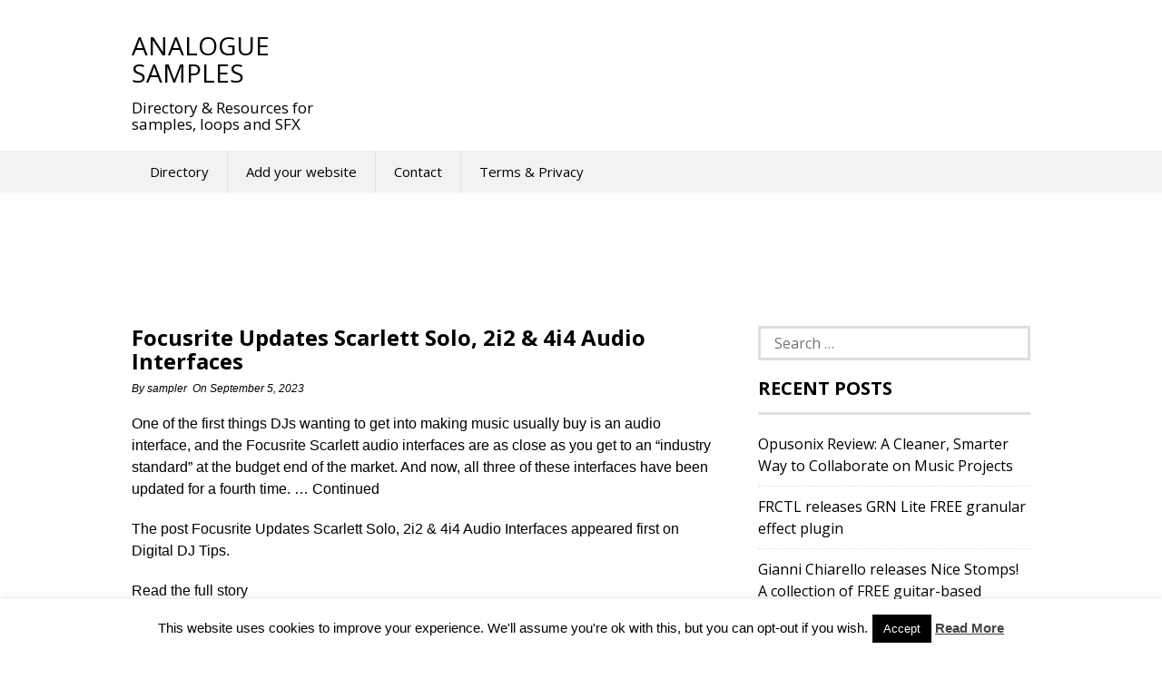

--- FILE ---
content_type: text/html; charset=utf-8
request_url: https://epnt.ebay.com/placement?st=ACTIVE&cpid=5338060427&l=300x250&ft=Open%20Sans%2C%20sans-serif%3B&tc=%2302A2AC&clp=true&mi=10&k=&ctids=177027&mkpid=EBAY-US&ur=false&cts=true&sf=false&pid=1769065662768-0-1050059&ad_v=2
body_size: -439
content:
<!DOCTYPE html><html><head><script>parent.postMessage({"id":"1769065662768-0-1050059","type":1,"data":{"code":20001,"message":"Something isn't working right. Try again. If the issue persists, contact us via https://partnernetwork.ebay.com/contact-us. Be sure to mention this error code in the \"How can we help?\" section","metadata":{}}}, "*")</script></head></html>

--- FILE ---
content_type: text/html; charset=utf-8
request_url: https://www.google.com/recaptcha/api2/aframe
body_size: 267
content:
<!DOCTYPE HTML><html><head><meta http-equiv="content-type" content="text/html; charset=UTF-8"></head><body><script nonce="1AQfNAxANd-tQKhFhy6FSQ">/** Anti-fraud and anti-abuse applications only. See google.com/recaptcha */ try{var clients={'sodar':'https://pagead2.googlesyndication.com/pagead/sodar?'};window.addEventListener("message",function(a){try{if(a.source===window.parent){var b=JSON.parse(a.data);var c=clients[b['id']];if(c){var d=document.createElement('img');d.src=c+b['params']+'&rc='+(localStorage.getItem("rc::a")?sessionStorage.getItem("rc::b"):"");window.document.body.appendChild(d);sessionStorage.setItem("rc::e",parseInt(sessionStorage.getItem("rc::e")||0)+1);localStorage.setItem("rc::h",'1769065662954');}}}catch(b){}});window.parent.postMessage("_grecaptcha_ready", "*");}catch(b){}</script></body></html>